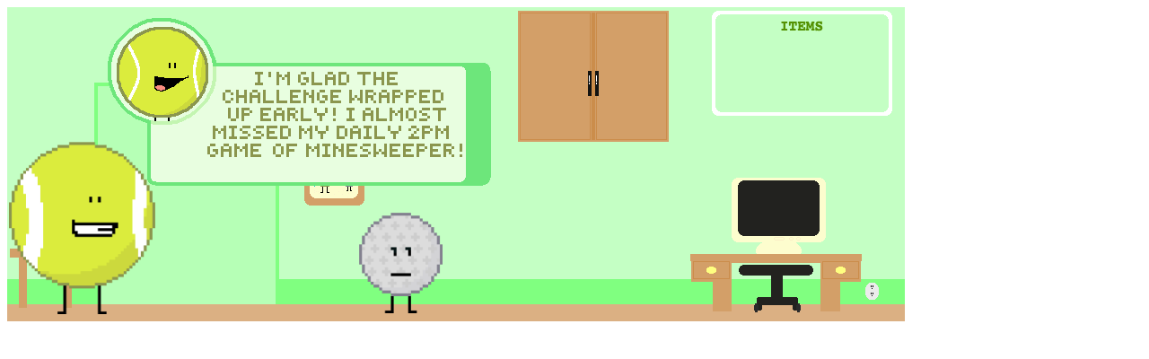

--- FILE ---
content_type: text/html
request_url: https://clowntainment.neocities.org/
body_size: 167
content:
<!DOCTYPE html>
<html lang="en">
<head>
  <title>Template</title>
  <meta charset="utf-8">
  <meta name="viewport" content="width=device-width, initial-scale=1">
  <script src="https://cdnjs.cloudflare.com/ajax/libs/p5.js/1.6.0/p5.min.js"></script>
	<script src="tb_game.js"></script>
</head>
<body>

</body>
</html>


--- FILE ---
content_type: application/javascript
request_url: https://clowntainment.neocities.org/tb_game.js
body_size: 2965
content:
let tbIdleGif;
let tbWalkGif;
let tbTalkGif;


let gbIdleGif;
let gbTalkGif;

let bg;

let gbDiabox1;
let gbDiabox2;
let gbDiabox3;
let gbDiabox4;
let gbDiabox5;

let gbQ1;
let gbQ2;
let gbQ3;


let gbRight;
let gbFail;
let gbWin;
let gbThanks;

let bowl_dia_1;
let bowl_dia_2;

let picture_dia_1;
let picture_dia_2;


let gbRightState = false;
let testFailState = false;

let gbQuizState = false;
let gbCompleteState = false;



let gbTextboxTrigger = 0;
let gbActiveState = false;

let bowlTextboxTrigger = 0;
let bowlActiveState = false;

let cabinetTextboxTrigger = 0;
let cabinetActiveState = false;

let pictureTextboxTrigger = 0;
let pictureActiveState = false;

let drawerTextboxTrigger = 0;
let drawerActiveState = false;



let mouseHave = false;
let speakerOneHave = false;
let speakerTwoHave = false;
let keyHave = false;
let cableHave = false;

let keyused = false;

let mouse;
let speakerOne;
let speakerTwo;
let key;
let cable;

let tbTalkState = true;
let gbTalkState = false;
let wanderState = false;

let computerTextboxTrigger = 0
let computerActiveState = false;

let beginningState = true;
let beginningTextboxTrigger = 1;

let beginTb1;
let beginTb2;
let beginTb3;

let tbLocked;
let tbUnlocked;

let cabinet_dia_1;

let computerComplete;
let computerIncomplete;

let computerDoneState = false;
let gameDoneState = false;

let endgame_bg;
let endgame_tb;
let endgame_thanks;



function preload() {
  // BGs
  
    bg = loadImage('background_tb.png');
  
  

  
  //golf ball frames

    gbIdleGif = createImg("golf_idle.gif");
    gbTalkGif = createImg("golf_talk.gif");

  //tennis ball frames

    tbIdleGif = createImg("tennis_idle.gif");
    tbTalkGif = createImg("tennis_talk.gif");
    tbWalkGifR = createImg("tennis_walk_r.gif");
    tbWalkGifL = createImg("tennis_walk_l.gif");

  // misc images and frames
    gbDiabox1 = createImg("gb_diabox_1.png");
    gbDiabox2 = createImg("gb_diabox_2.png");
    gbDiabox3 = createImg("gb_diabox_3.png");
    gbDiabox4 = createImg("gb_diabox_4.png");
    gbDiabox5 = createImg("gb_diabox_5.png");

    gbQ1 = createImg("gb_dialouge_q1.png");
    gbQ2 = createImg("gb_dialouge_q2.png");
    gbQ3 = createImg("gb_dialouge_q3.png");

    gbFail = createImg("gb_testfail.png");
    gbRight = createImg("gb_correct.png");
    gbWin = createImg("gb_win.png");
    gbThanks = createImg("gb_thanks_end.png");

    bowl_dia_1 = createImg("tb_bowl_1.png");
    bowl_dia_2 = createImg("tb_bowl_2.png");

    picture_dia_1 = createImg("picture_dia_1.png");
    picture_dia_2 = createImg("picture_dia_2.png");

    key = createImg("key.png");
    mouse = createImg("mouse.png");
    speakerOne = createImg("speaker.png");
    speakerTwo = createImg("speaker2.png");
    cable = createImg("cable.png");

    beginTb1 = createImg("tb_begin_1.png");
    beginTb2 = createImg("tb_begin_2.png");
    beginTb3 = createImg("tb_begin_3.png");

    tbLocked = createImg("tb_locked.png");
    tbUnlocked = createImg("tb_unlocked.png");

    cabinet_dia_1 = createImg("cabinet_talk.png");
    
    computerComplete = createImg("computer_complete.png");
    computerIncomplete = createImg("computer_incomplete.png");

    endgame_bg = createImg("black_bg.png");
    endgame_tb = createImg("endgame_tb.png");
    endgame_thanks = createImg("endgame_thanks.png");
}

let x = 5;
let y = 155;



function setup() { 
  createCanvas(1000, 350);
  
} 

function mouseClicked(){
  if(beginningState == true){
    beginningTextboxTrigger++;
  }
  // computer click
  if(mouseX > 808 && mouseX < 912 && mouseY < 272 && mouseY > 189 && wanderState == false && beginningState == false && gameDoneState == false){
    computerTextboxTrigger++;
    computerActiveState = true;
    tbTalkState = true;
    }
  // cabinet click
  if(mouseX > 569 && mouseX < 734 && mouseY < 148 && mouseY > 4 && wanderState == false && speakerOneHave == false && beginningState == false && gameDoneState == false){
    cabinetTextboxTrigger++;
    cabinetActiveState = true;
    tbTalkState = true;
    }
  // picture click
  if(mouseX > 332 && mouseX < 395 && mouseY < 219 && mouseY > 139 && wanderState == false && bowlActiveState == false && gbActiveState == false&& cableHave == false && beginningState == false && gameDoneState == false){
    pictureTextboxTrigger++;
    pictureActiveState = true;
    tbTalkState = true;
    }
  // drawer click
  if(mouseX > 761 && mouseX < 808 && mouseY < 306 && mouseY > 274 && wanderState == false && bowlActiveState == false && gbActiveState == false && speakerTwoHave == false && beginningState == false && gameDoneState == false){
    drawerTextboxTrigger++;
    drawerActiveState = true;
    tbTalkState = true;
    }
  // bowl click
  if(mouseX > 5 && mouseX < 53 && mouseY < 276 && mouseY > 246 && wanderState == false && gbActiveState == false && keyHave == false && keyused == false && beginningState == false && gameDoneState == false){
    bowlTextboxTrigger++;
    bowlActiveState = true;
    tbTalkState = true;
    }

//gb click

  if(mouseX > 390 && mouseX < 
  480 && mouseY < 350 && mouseY > 240 && wanderState == false && gbQuizState == false && gbCompleteState == false && bowlActiveState == false&& beginningState == false && gameDoneState == false){
  gbTextboxTrigger++;
  tbTalkState = true;
  gbActiveState = true;
  }
  // question 1 quiz
  if(gbTextboxTrigger == 6 && mouseX > 339 && mouseX < 443
     && mouseY < 210 && mouseY > 185 && wanderState == false){
     gbTextboxTrigger++;
     testFailState = true;
  }
  if(gbTextboxTrigger == 6 && mouseX > 512 && mouseX < 560
    && mouseY < 210 && mouseY > 185 && wanderState == false){
    gbTextboxTrigger++;
    testFailState = true;
  }
  if(gbTextboxTrigger == 6 && mouseX > 627 && mouseX < 693
    && mouseY < 210 && mouseY > 185 && wanderState == false){
    gbTextboxTrigger++;
    testFailState = false;
  }
  // question 2 quiz
  if(gbTextboxTrigger == 8 && mouseX > 339 && mouseX < 443
    && mouseY < 210 && mouseY > 185 && wanderState == false){
    gbTextboxTrigger++;
    testFailState = false;
 }
 if(gbTextboxTrigger == 8 && mouseX > 512 && mouseX < 560
   && mouseY < 210 && mouseY > 185 && wanderState == false){
   gbTextboxTrigger++;
   testFailState = true;
 }
 if(gbTextboxTrigger == 8 && mouseX > 627 && mouseX < 693
   && mouseY < 210 && mouseY > 185 && wanderState == false){
   gbTextboxTrigger++;
   testFailState = true;
 }
 // question 2 quiz
 if(gbTextboxTrigger == 10 && mouseX > 339 && mouseX < 443
  && mouseY < 210 && mouseY > 185 && wanderState == false){
  gbTextboxTrigger++;
  testFailState = true;
}
if(gbTextboxTrigger == 10 && mouseX > 512 && mouseX < 560
 && mouseY < 210 && mouseY > 185 && wanderState == false){
 gbTextboxTrigger++;
 testFailState = true;
}
if(gbTextboxTrigger == 10 && mouseX > 627 && mouseX < 693
 && mouseY < 210 && mouseY > 185 && wanderState == false){
 gbTextboxTrigger++;
 testFailState = false;
}
}
  

function draw() { 

  
   
    background(bg);
   
  

  gbIdleGif.position(400,237);
  gbIdleGif.size(465/5, 561/5);
  gbTalkGif.position(400,237);
  gbTalkGif.size(465/5, 561/5);
  
  tbWalkGifR.hide();
  tbWalkGifL.hide();
  tbTalkGif.hide();

  gbTalkGif.hide()

  gbDiabox1.hide();
  gbDiabox2.hide();
  gbDiabox3.hide();
  gbDiabox4.hide();
  gbDiabox5.hide();

  gbQ1.hide();
  gbQ2.hide();
  gbQ3.hide();

  gbFail.hide();
  gbRight.hide();
  gbWin.hide();
  gbThanks.hide();

  bowl_dia_1.hide();
  bowl_dia_2.hide();

  picture_dia_1.hide();
  picture_dia_2.hide();

  key.hide();
  mouse.hide();
  cable.hide();
  speakerOne.hide();
  speakerTwo.hide();

  beginTb1.hide();
  beginTb2.hide();
  beginTb3.hide();

  tbLocked.hide();
  tbUnlocked.hide();

  cabinet_dia_1.hide();

  computerComplete.hide();
  computerIncomplete.hide();

  endgame_bg.hide();
  endgame_tb.hide();
  endgame_thanks.hide();


  tbIdleGif.position(x, y);
  tbIdleGif.size(815/5, 976/5);
  tbTalkGif.position(x, y);
  tbTalkGif.size(815/5, 976/5);
  tbWalkGifR.position(x, y);
  tbWalkGifR.size(815/5, 976/5);
  tbWalkGifL.position(x, y);
  tbWalkGifL.size(815/5, 976/5);

  gbDiabox1.position(330, 45);
  gbDiabox2.position(330, 45);
  gbDiabox3.position(330, 45);
  gbDiabox4.position(330, 45);
  gbDiabox5.position(330, 45);

  gbQ1.position(330, 45);
  gbQ2.position(330, 45);
  gbQ3.position(330, 45);

  gbFail.position(330, 45);
  gbRight.position(330, 45);
  gbWin.position(330, 45);
  gbThanks.position(330, 45);

  bowl_dia_1.position(220, 45);
  bowl_dia_2.position(220, 45);

  picture_dia_1.position(320, 45);
  picture_dia_2.position(320, 45);

  key.position(940,55);
  speakerOne.position(890,45);
  speakerTwo.position(940,45);
  mouse.position(850,45);
  cable.position(800,45);

  beginTb1.position(120,20);
  beginTb2.position(120,20);
  beginTb3.position(120,20);

  tbLocked.position(120,20);
  tbUnlocked.position(120,20);

  cabinet_dia_1.position(120,20);

  computerComplete.position(120,20);
  computerIncomplete.position(120,20);

  endgame_bg.position(8,0);
  endgame_bg.size(1000,358)
  endgame_tb.position(330,200);
  endgame_tb.size(1584/6, 992/6 )
  endgame_thanks.position(300,100);



  


  if (x >= 840){
   x = 840; 
  }

  if (x <= 10){
    x = 10; 
   }

// movement

  if (tbTalkState == false){
    tbIdleGif.show();
  }
  if (tbTalkState == false && keyIsDown(LEFT_ARROW)) {
    x -= 3.5;
    tbIdleGif.hide();
    tbWalkGifL.show();
  } 
  if (tbTalkState == false && keyIsDown(RIGHT_ARROW)) {
    x += 3.5;
    tbIdleGif.hide();
    tbWalkGifR.show();
  }
    if (tbTalkState == false && keyIsDown(RIGHT_ARROW) && keyIsDown(LEFT_ARROW)) {
        tbIdleGif.show();
        tbWalkGifL.hide();
        tbWalkGifR.hide();
}

if(keyHave == true){
  key.show();
}
if(cableHave == true){
  cable.show();
}
if(mouseHave == true){
  mouse.show();
}
if(speakerOneHave == true){
  speakerOne.show();
}
if(speakerTwoHave == true){
  speakerTwo.show();
}
if(cableHave == false || speakerOneHave == false || speakerTwoHave == false || mouseHave == false){
  computerDoneState = false;
  } else if (cableHave == true && speakerOneHave == true &&  speakerTwoHave == true &&  mouseHave == true){
    computerDoneState = true;
  }
  
// computer walk to
if (computerTextboxTrigger == 1 && x == 650.5 && tbTalkState == true && beginningState == false && computerActiveState == true && computerDoneState == false ){
  tbTalkGif.show();
  tbWalkGifL.hide();
  tbWalkGifR.hide();
  computerIncomplete.show();
  wanderState = false;
} 
if (computerTextboxTrigger == 1 && x == 650.5 && tbTalkState == true && beginningState == false && computerActiveState == true && computerDoneState == true){
  tbTalkGif.show();
  tbWalkGifL.hide();
  tbWalkGifR.hide();
  computerComplete.show();
  wanderState = false;
}
if (computerTextboxTrigger == 1 && x > 650.5 && tbTalkState == true && computerActiveState == true){
  x = x - 3.5;
  tbIdleGif.hide();
  tbWalkGifL.show();
  wanderState = true;
}
if (computerTextboxTrigger == 1 && x < 650.5 && tbTalkState == true && computerActiveState == true){
  x = x + 3.5;
  tbIdleGif.hide();
  tbWalkGifR.show();
  wanderState = true;
}
if(computerTextboxTrigger == 2 && computerDoneState == false ){
  computerIncomplete.hide();
  tbTalkGif.hide();
  tbIdleGif.show();
  computerTextboxTrigger = 0;
  computerActiveState = false;
  tbTalkState = false;
}
if(computerTextboxTrigger == 2 && computerDoneState == true ){
  computerComplete.hide();
  tbTalkGif.hide();
  tbIdleGif.hide();
  computerTextboxTrigger = 0;
  computerActiveState = false;
  gameDoneState = true;
}

// cabinet walk to
if (cabinetTextboxTrigger == 1 && x == 500 && tbTalkState == true && cabinetActiveState == true){
  tbTalkGif.show();
  tbWalkGifL.hide();
  tbWalkGifR.hide();
  cabinet_dia_1.show();
  wanderState = false;
}
if (cabinetTextboxTrigger == 1 && x > 500 && tbTalkState == true && cabinetActiveState == true){
  x = x - 3.5;
  tbIdleGif.hide();
  tbWalkGifL.show();
  wanderState = true;
}
if (cabinetTextboxTrigger == 1 && x < 500 && tbTalkState == true && cabinetActiveState == true){
  x = x + 3.5;
  tbIdleGif.hide();
  tbWalkGifR.show();
  wanderState = true;
}
if(cabinetTextboxTrigger == 2 ){
  cabinet_dia_1.hide();
  tbTalkGif.hide();
  tbIdleGif.show();
  cabinetTextboxTrigger = 0;
  cabinetActiveState = false;
  speakerOneHave = true;
  tbTalkState = false;
}

//drawer walk to
if (drawerTextboxTrigger == 1 && x == 612 && tbTalkState == true && drawerActiveState == true && keyHave == false){
  tbTalkGif.show();
  tbWalkGifL.hide();
  tbWalkGifR.hide();
  tbLocked.show();
  wanderState = false;
} else if (drawerTextboxTrigger == 1 && x == 612 && tbTalkState == true && drawerActiveState == true && keyHave == true){
  tbTalkGif.show();
  tbWalkGifL.hide();
  tbWalkGifR.hide();
  tbUnlocked.show();
  wanderState = false;
}
if (drawerTextboxTrigger == 1 && x > 612 && tbTalkState == true && drawerActiveState == true){
  x = x - 3.5;
  tbIdleGif.hide();
  tbWalkGifL.show();
  wanderState = true;
}
if (drawerTextboxTrigger == 1 && x < 612 && tbTalkState == true && drawerActiveState == true){
  x = x + 3.5;
  tbIdleGif.hide();
  tbWalkGifR.show();
  wanderState = true;
}
if(drawerTextboxTrigger == 2 && keyHave == false){
  tbLocked.hide();
  tbTalkGif.hide();
  tbIdleGif.show();
  drawerTextboxTrigger = 0;
  drawerActiveState = false;
  tbTalkState = false;
}
if(drawerTextboxTrigger == 2 && keyHave == true){
  tbUnlocked.hide();
  tbTalkGif.hide();
  tbIdleGif.show();
  drawerTextboxTrigger = 0;
  drawerActiveState = false;
  keyHave = false;
  keyused = true;
  speakerTwoHave = true;
  tbTalkState = false;
}




// picture walk to
if (pictureTextboxTrigger == 1 && x == 181.5 && tbTalkState == true && pictureActiveState == true){
  tbTalkGif.show();
  tbWalkGifL.hide();
  tbWalkGifR.hide();
  picture_dia_1.show();
  wanderState = false;
}

if (pictureTextboxTrigger == 1 && x > 181.5 && tbTalkState == true && pictureActiveState == true){
  x = x - 3.5;
  tbIdleGif.hide();
  tbWalkGifL.show();
  wanderState = true;
}
if (pictureTextboxTrigger == 1 && x < 181.5 && tbTalkState == true && pictureActiveState == true){
  x = x + 3.5;
  tbIdleGif.hide();
  tbWalkGifR.show();
  wanderState = true;
}
if(pictureTextboxTrigger == 2){
  picture_dia_1.hide();
  picture_dia_2.show();
  tbTalkGif.show();
}
if(pictureTextboxTrigger == 3){
  picture_dia_2.hide();
  tbTalkGif.hide();
  tbIdleGif.show();
  pictureTextboxTrigger = 0;
  pictureActiveState = false;
  cableHave = true;
  tbTalkState = false;
}



// bowl walk to
if(bowlTextboxTrigger == 1 && x == 80 && tbTalkState == true && bowlActiveState == true){
  tbTalkGif.show();
  tbWalkGifL.hide();
  tbWalkGifR.hide();
  bowl_dia_1.show();
  wanderState = false;
}
if (bowlTextboxTrigger == 1 && x > 80 && tbTalkState == true && bowlActiveState == true){
  x = x - 3.5;
  tbIdleGif.hide();
  tbWalkGifL.show();
  wanderState = true;
}
if (bowlTextboxTrigger == 1 && x < 80 && tbTalkState == true && bowlActiveState == true){
  x = x + 3.5;
  tbIdleGif.hide();
  tbWalkGifR.show();
  wanderState = true;
}
if(bowlTextboxTrigger == 2){
  bowl_dia_1.hide();
  bowl_dia_2.show();
  tbTalkGif.show();
}
if(bowlTextboxTrigger == 3){
  bowl_dia_2.hide();
  tbTalkGif.hide();
  tbIdleGif.show();
  bowlTextboxTrigger = 0;
  bowlActiveState = false;
  keyHave = true;
  tbTalkState = false;

}
// gb walk to
    if(gbTextboxTrigger == 1 && x == 200 || x == 199 && tbTalkState == true && gbActiveState == true){
      gbDiabox1.show();
      tbTalkGif.show();
      tbWalkGifL.hide();
      tbWalkGifR.hide()
      wanderState = false;
    }
    if (gbTextboxTrigger == 1 && x < 199 && tbTalkState == true && gbActiveState == true){
      x = x + 3.5;
      tbIdleGif.hide();
      tbWalkGifR.show();
      wanderState = true;
    }
    if (gbTextboxTrigger == 1 && x > 200 && tbTalkState == true && gbActiveState == true){
      x = x - 3.5;
      tbIdleGif.hide();
      tbWalkGifL.show();
      wanderState = true;
    }
    if(gbTextboxTrigger == 2){
      gbDiabox1.hide();
      gbDiabox2.show();
      tbTalkGif.hide();
      tbIdleGif.show();
      gbIdleGif.hide()
      gbTalkGif.show();
      wanderState = false;
      gbQuizState = false;
    }
    if(gbTextboxTrigger == 3){
      gbDiabox2.hide();
      gbDiabox3.show();
      tbIdleGif.hide();
      gbIdleGif.show()
      gbTalkGif.hide();
      wanderState = false;
      gbQuizState = false;
    }
    if(gbTextboxTrigger == 4){
      gbDiabox3.hide();
      gbDiabox4.show();
      tbTalkGif.hide();
      tbIdleGif.show();
      gbIdleGif.hide()
      gbTalkGif.show();
      wanderState = false;
      gbQuizState = false;
    }
    if(gbTextboxTrigger == 5){
      gbDiabox4.hide();
      gbDiabox5.show();
      tbIdleGif.hide();
      gbIdleGif.show()
      gbTalkGif.hide();
      wanderState = false;
      gbQuizState = false;
    }
    if(gbTextboxTrigger == 6){
      gbDiabox5.hide();
      gbQ1.show();
      tbTalkGif.hide();
      tbIdleGif.show();
      gbTalkGif.show();
      gbIdleGif.hide();
      wanderState = false;
      gbQuizState = true;
    }
    if(gbTextboxTrigger == 7 && testFailState == true){
      gbQ1.hide();
      gbFail.show();
      tbTalkGif.hide();
      tbIdleGif.show();
      gbTalkGif.show();
      gbIdleGif.hide();
      wanderState = false;
      gbQuizState = false;
    }
    if(gbTextboxTrigger == 7 && testFailState == false){
      gbQ1.hide();
      gbRight.show();
      tbTalkGif.hide();
      tbIdleGif.show();
      gbTalkGif.show();
      gbIdleGif.hide();
      wanderState = false;
      gbQuizState = false;
    }
    if(gbTextboxTrigger == 8 && testFailState == true){
      gbFail.hide();
      tbIdleGif.show();
      gbTalkGif.hide();
      gbIdleGif.show();
      tbTalkState = false;
      testFailState = false;
      gbQuizState = false;
      gbTextboxTrigger = 0;
      gbActiveState = false;

    }
    if(gbTextboxTrigger == 8 && testFailState == false){
      gbRight.hide();
      gbQ2.show();
      tbIdleGif.show();
      gbTalkGif.hide();
      gbIdleGif.show();
      tbTalkGif.hide();
      gbQuizState = true;
    }
    if(gbTextboxTrigger == 9 && testFailState == true){
      gbQ2.hide();
      gbFail.show();
      tbTalkGif.hide();
      tbIdleGif.show();
      gbTalkGif.show();
      gbIdleGif.hide();
      wanderState = false;
      gbQuizState = false;
    }
    if(gbTextboxTrigger == 9 && testFailState == false){
      gbQ2.hide();
      gbRight.show();
      tbIdleGif.show();
      gbTalkGif.show();
      gbIdleGif.hide();
      tbTalkGif.hide();
      wanderState = false;
      gbQuizState = false;
    }
    if(gbTextboxTrigger == 10 && testFailState == true){
      gbFail.hide();
      tbIdleGif.show();
      gbTalkGif.hide();
      gbIdleGif.show();
      tbTalkGif.hide();
      tbTalkState = false;
      testFailState = false;
      gbTextboxTrigger = 0;
      gbQuizState = false;
      gbActiveState = false;

    }
    if(gbTextboxTrigger == 10 && testFailState == false){
      gbRight.hide();
      gbQ3.show();
      tbIdleGif.show();
      gbTalkGif.show();
      gbIdleGif.hide();
      tbTalkGif.hide();
      gbQuizState = true;
    }
    if(gbTextboxTrigger == 11 && testFailState == true){
      gbQ3.hide();
      gbFail.show();
      tbTalkGif.hide();
      tbIdleGif.show();
      gbTalkGif.show();
      gbIdleGif.hide();
      wanderState = false;
      gbQuizState = false;
    }
    if(gbTextboxTrigger == 11 && testFailState == false){
      gbQ3.hide();
      gbRight.show();
      tbTalkGif.hide();
      tbIdleGif.show();
      gbTalkGif.show();
      gbIdleGif.hide();
      wanderState = false;
      gbQuizState = false;
    }
    if(gbTextboxTrigger == 12 && testFailState == true){
      gbFail.hide();
      tbIdleGif.show();
      gbTalkGif.hide();
      gbIdleGif.show();
      tbTalkGif.hide();
      tbTalkState = false;
      testFailState = false;
      gbTextboxTrigger = 0;
      gbQuizState = false;
      gbActiveState = false;

    }
    if(gbTextboxTrigger == 12 && testFailState == false){
      gbRight.hide();
      tbIdleGif.show();
      gbTalkGif.show();
      gbIdleGif.hide();
      tbTalkGif.hide();
      gbWin.show();
    }
    if(gbTextboxTrigger == 13 && testFailState == false){
      gbWin.hide();
      tbIdleGif.show();
      gbTalkGif.show();
      gbIdleGif.hide();
      tbTalkGif.hide();
      gbThanks.show();
    }
    if(gbTextboxTrigger == 14){
      gbThanks.hide();
      tbIdleGif.show();
      gbTalkGif.hide();
      gbIdleGif.show();
      tbTalkGif.hide();
      tbTalkState = false;
      testFailState = false;
      gbTextboxTrigger = 0;
      gbQuizState = false;
      mouseHave = true;
      gbCompleteState = true;
      gbActiveState = false;
      
    }
    
      if(beginningTextboxTrigger == 1){
        beginTb1.show();
        tbIdleGif.hide();
        tbTalkGif.show();
      }
      if(beginningTextboxTrigger == 2){
        beginTb1.hide();
        beginTb2.show();
        tbIdleGif.hide();
        tbTalkGif.show();
      }
      if(beginningTextboxTrigger == 3){
        beginTb2.hide();
        beginTb3.show();
        tbIdleGif.hide();
        tbTalkGif.show();
      }
      if(beginningTextboxTrigger == 4){
        beginTb3.hide();
        tbIdleGif.show();
        tbTalkGif.hide();
        tbTalkState = false;
      beginningState = false;
      beginningTextboxTrigger = 0;
      }
      if(gameDoneState == true){
        
        endgame_bg.show();
        endgame_tb.show();
        endgame_thanks.show();

      
      }
  
    
  }  


